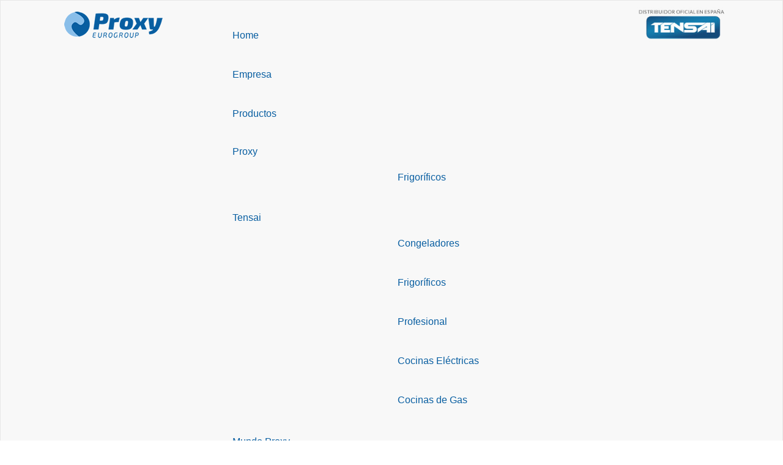

--- FILE ---
content_type: text/html; charset=utf-8
request_url: https://proxyeurogroup.es/index.php/productos/gama-profesional/frigorificos/34-f290f
body_size: 4475
content:
<!DOCTYPE html>
<html lang="en">
<head>
	<base href="https://proxyeurogroup.es/index.php/productos/gama-profesional/frigorificos/34-f290f" />
	<meta http-equiv="content-type" content="text/html; charset=utf-8" />
	<meta name="x-ua-compatible" content="IE=edge,chrome=1" />
	<meta name="description" content="Proxy Eurogroup" />
	<title>F290-F</title>
	<link href="/templates/masterbootstrap/favicon.ico" rel="shortcut icon" type="image/vnd.microsoft.icon" />
	<link href="/templates/masterbootstrap/css/bootstrap.min.css" rel="stylesheet" type="text/css" />
	<link href="/templates/masterbootstrap/css/icons.css" rel="stylesheet" type="text/css" />
	<link href="/templates/masterbootstrap/css/template.min.css" rel="stylesheet" type="text/css" />
	<link href="/templates/masterbootstrap/css/template.css" rel="stylesheet" type="text/css" />
	<link href="/modules/mod_cookiesaccept/screen.css" rel="stylesheet" type="text/css" />
	<link href="/modules/mod_jse_megamenu/assets/css/style.css" rel="stylesheet" type="text/css" />
	<link href="/modules/mod_jse_megamenu/assets/css/style/white.css" rel="stylesheet" type="text/css" />
	<link href="/modules/mod_jse_megamenu/assets/css/style_responsive.css" rel="stylesheet" type="text/css" />
	<style type="text/css">
#js-mainnav.white ul.level1 .childcontent { margin: -20px 0 0 270px; }
	</style>
	<script type="application/json" class="joomla-script-options new">{"csrf.token":"3a03ff799e4d1b62f14d7318bdba0220","system.paths":{"root":"","base":""}}</script>
	<script src="/templates/masterbootstrap/js/jui/jquery.min.js?a2b61b43d68dbe6b997a6a6072dc44da" type="text/javascript"></script>
	<script src="/templates/masterbootstrap/js/jui/jquery-noconflict.js?a2b61b43d68dbe6b997a6a6072dc44da" type="text/javascript"></script>
	<script src="/templates/masterbootstrap/js/jui/jquery-migrate.min.js?a2b61b43d68dbe6b997a6a6072dc44da" type="text/javascript"></script>
	<script src="/media/system/js/caption.js?a2b61b43d68dbe6b997a6a6072dc44da" type="text/javascript"></script>
	<script src="/templates/masterbootstrap/js/holder.js" type="text/javascript"></script>
	<script src="/templates/masterbootstrap/js/headroom.min.js" type="text/javascript"></script>
	<script src="/templates/masterbootstrap/js/jui/bootstrap.min.js?a2b61b43d68dbe6b997a6a6072dc44da" type="text/javascript"></script>
	<script src="/media/system/js/mootools-core.js?a2b61b43d68dbe6b997a6a6072dc44da" type="text/javascript"></script>
	<script src="/media/system/js/core.js?a2b61b43d68dbe6b997a6a6072dc44da" type="text/javascript"></script>
	<script src="/media/system/js/mootools-more.js?a2b61b43d68dbe6b997a6a6072dc44da" type="text/javascript"></script>
	<script src="/modules/mod_jse_megamenu/assets/js/HoverIntent.js" type="text/javascript"></script>
	<script src="/modules/mod_jse_megamenu/assets/js/script.js" type="text/javascript"></script>
	<script type="text/javascript">
(function(d){
					  var js, id = 'powr-js', ref = d.getElementsByTagName('script')[0];
					  if (d.getElementById(id)) {return;}
					  js = d.createElement('script'); js.id = id; js.async = true;
					  js.src = 'https://proxyeurogroup.es/plugins/content/powrshortcodes/powr_joomla.js';
					  js.setAttribute('powr-token','dFnTLe9Cy61471979781');
					  js.setAttribute('external-type','joomla');
					  ref.parentNode.insertBefore(js, ref);
					}(document));jQuery(window).on('load',  function() {
				new JCaption('img.caption');
			});jQuery(function($) {
			 $('1').each(function() {
				var title = $(this).attr('title');
				if (title) {
					var parts = title.split('::', 2);
					var mtelement = document.id(this);
					mtelement.store('tip:title', parts[0]);
					mtelement.store('tip:text', parts[1]);
				}
			});
			var JTooltips = new Tips($('1').get(), {"maxTitleChars": 50,"fixed": false});
		});
	</script>

	<meta name="viewport" content="width=device-width, initial-scale=1.0, maximum-scale=1.0, user-scalable=0" />
	<link rel="apple-touch-icon-precomposed" href="/templates/masterbootstrap/images/apple-touch-icon-57x57-precomposed.png">
	<link rel="apple-touch-icon-precomposed" sizes="72x72" href="/templates/masterbootstrap/images/apple-touch-icon-72x72-precomposed.png">
	<link rel="apple-touch-icon-precomposed" sizes="114x114" href="/templates/masterbootstrap/images/apple-touch-icon-114x114-precomposed.png">
	<link rel="apple-touch-icon-precomposed" sizes="144x144" href="/templates/masterbootstrap/images/apple-touch-icon-144x144-precomposed.png">
	<!--[if lte IE 8]>
		<script src="//cdnjs.cloudflare.com/ajax/libs/html5shiv/3.7.3/html5shiv.js"></script>
			<![endif]-->
</head>
<body>
<div id="wrap">
<!--Navigation-->
<header id="header" class="header header--fixed hide-from-print" role="banner">
<!--top-->
<!--top-->
<div id="navigation">
<div class="navbar navbar-default" role="navigation">
<div class="container">
<div class="navbar-header col-md-3">
<button type="button" class="navbar-toggle" data-toggle="collapse" data-target=".navbar-collapse">
<span class="sr-only">Toggle navigation</span>
<span class="icon-bar"></span>
<span class="icon-bar"></span>
<span class="icon-bar"></span>
</button>
                <div id="brand">
                                <a href="/index.php">
                                         <img style="width:170px; height:50px; " src="/images/logo_proxy.png" alt="Logo" />
                                        </a>
                        </div>
</div>
<div class="navbar-collapse collapse col-md-7">
                        <nav class="navigation" role="navigation">
                                           <div class="block ">
           	<div class="moduletable">           	
	           		                	<div class="module-content">
	                		<div id="js-mainnav" class="clearfix megamenu horizontal right white">
		<div class="js-megamenu clearfix" id="js-meganav">
<ul class="megamenu level0"><li  class="mega first submenu-align-auto"><a href="/index.php"  class="mega first " id="menu101" ><span class="menu-title">Home</span></a></li><li  class="mega submenu-align-auto"><a href="/index.php/empresa"  class="mega " id="menu102" ><span class="menu-title">Empresa</span></a></li><li  class="mega haschild active submenu-align-auto"><a href="/index.php/productos"  class="mega haschild active " id="menu103" ><span class="menu-title">Productos</span></a><div class="childcontent cols1 ">
<div class="childcontent-inner-wrap">
<div class="childcontent-inner clearfix" style="width: 300px;"><div class="megacol column1 first" style="width: 300px;"><ul class="megamenu level1"><li  class="mega first haschild submenu-align-auto"><a href="/index.php/productos/gama-domestica"  class="mega first haschild " id="menu104" ><span class="menu-title">Proxy</span></a><div class="childcontent cols1 ">
<div class="childcontent-inner-wrap">
<div class="childcontent-inner clearfix" style="width: 300px;"><div class="megacol column1 first" style="width: 300px;"><ul class="megamenu level2"><li  class="mega first submenu-align-auto"><a href="/index.php/productos/gama-domestica/frigorificos"  class="mega first " id="menu129" ><span class="menu-title">Frigoríficos</span></a></li></ul></div></div>
</div></div></li><li  class="mega last haschild active submenu-align-auto"><a href="/index.php/productos/gama-profesional"  class="mega last haschild active " id="menu108" ><span class="menu-title">Tensai</span></a><div class="childcontent cols1 ">
<div class="childcontent-inner-wrap">
<div class="childcontent-inner clearfix" style="width: 300px;"><div class="megacol column1 first" style="width: 300px;"><ul class="megamenu level2"><li  class="mega first submenu-align-auto"><a href="/index.php/productos/gama-profesional/congeladores"  class="mega first " id="menu105" ><span class="menu-title">Congeladores</span></a></li><li  class="mega active submenu-align-auto"><a href="/index.php/productos/gama-profesional/frigorificos"  class="mega active " id="menu122" ><span class="menu-title">Frigoríficos</span></a></li><li  class="mega submenu-align-auto"><a href="/index.php/productos/gama-profesional/profesional"  class="mega " id="menu113" ><span class="menu-title"> Profesional</span></a></li><li  class="mega submenu-align-auto"><a href="/index.php/productos/gama-profesional/cocinas-tensai" target="_blank"  class="mega " id="menu132" ><span class="menu-title">Cocinas Eléctricas</span></a></li><li  class="mega last submenu-align-auto"><a href="/index.php/productos/gama-profesional/cocinas-de-gas" target="_blank"  class="mega last " id="menu133" ><span class="menu-title">Cocinas de Gas</span></a></li></ul></div></div>
</div></div></li></ul></div></div>
</div></div></li><li  class="mega haschild submenu-align-auto"><a href="#"  class="mega haschild " id="menu106" ><span class="menu-title">Mundo Proxy</span></a><div class="childcontent cols1 ">
<div class="childcontent-inner-wrap">
<div class="childcontent-inner clearfix" style="width: 300px;"><div class="megacol column1 first" style="width: 300px;"><ul class="megamenu level1"><li  class="mega first submenu-align-auto"><a href="/index.php/mundo-proxy/estilo-de-vida"  class="mega first " id="menu126" ><span class="menu-title">Estilo de Vida</span></a></li><li  class="mega last submenu-align-auto"><a href="/index.php/mundo-proxy/actualidad-proxy-eurogroup"  class="mega last " id="menu127" ><span class="menu-title">Actualidad Proxy</span></a></li></ul></div></div>
</div></div></li><li  class="mega last submenu-align-auto"><a href="/index.php/contacto"  class="mega last " id="menu107" ><span class="menu-title">Contacto</span></a></li></ul>
</div></div>

<!--<style type="text/css">
	 ul.level1 .childcontent { margin: -20px 0 0 px; }
</style>-->

	<script type="text/javascript">
		var megamenu = new jsMegaMenuMoo ('js-meganav', {
			'bgopacity': 0,
			'animation': 'slide',
			'delayHide': 300,
			'menutype': 'horizontal',
			'direction':'down',
			'action':'mouseenter',
			'tips': false,
			'duration': 300,
			'hover_delay': 50,
			'sticky': 0,
			'menu_alignment': 'right',
			'sticky_alignment': 'left'
		});
	</script>
		                	</div>
              </div>             	
           </div>
	
                        </nav>
                        </div>
<div id="brand2" class="col-md-2">
	<a href="http://www.tensai.pt" target="_blank">
		<img src="/images/tensai.jpg" title="Distribuidor oficial Tensay" alt="Tensay"/>
    </a>
</div>
</div>
</div>
</header>
<div class="clearfix"></div>
<!--Navigation-->
<section>
<!--fullwidth-->
<!--fullwidth-->
<!--Showcase-->
<!--Showcase-->
<!--Feature-->
<div id="feature">
<div class="container">
<div class="row">
           <div class="block ">
           	<div class="moduletable">           	
	           		                	<div class="module-content">
	                		<!--googleoff: all-->
<div id="ca_banner" 
    style="bottom:0px;
            ">
    <h2 style="
		">¡Atención! Este sitio usa cookies y tecnologías similares.</h2> 
    <p style="
				">Si no cambia la configuración de su navegador, usted acepta su uso.                </p>
    <div class="accept" style="">Acepto</div>
</div>


<script type="text/javascript">
    jQuery(document).ready(function () { 
	
	function setCookie(c_name,value,exdays)
	{
		var exdate=new Date();
		exdate.setDate(exdate.getDate() + exdays);
		var c_value=escape(value) + ((exdays==null) ? "" : "; expires="+exdate.toUTCString()) + "; path=/";
		document.cookie=c_name + "=" + c_value;
	}
	
	function readCookie(name) {
		var nameEQ = name + "=";
		var ca = document.cookie.split(';');
		for(var i=0;i < ca.length;i++) {
			var c = ca[i];
			while (c.charAt(0)==' ') c = c.substring(1,c.length);
			if (c.indexOf(nameEQ) == 0) return c.substring(nameEQ.length,c.length);
			}
		return null;
	}
    
	var $ca_banner = jQuery('#ca_banner');
    var $ca_infoplus = jQuery('.infoplus.info_modal');
    var $ca_info = jQuery('#ca_info');
    var $ca_info_close = jQuery('.ca_info_close');
    var $ca_infoaccept = jQuery('.accept');
    
	var cookieaccept = readCookie('cookieaccept');
	if(!(cookieaccept == "yes")){
	
		$ca_banner.delay(1000).slideDown('fast'); 
        $ca_infoplus.click(function(){
            $ca_info.fadeIn("fast");
        });
        $ca_info_close.click(function(){
            $ca_info.fadeOut("slow");
        });
        $ca_infoaccept.click(function(){
			setCookie("cookieaccept","yes",365);
            jQuery.post('https://proxyeurogroup.es/index.php/productos/gama-profesional/frigorificos/34-f290f', 'set_cookie=1', function(){});
            $ca_banner.slideUp('slow');
            $ca_info.fadeOut("slow");
        });
       } 
    });
</script>
<!--googleon: all-->
	                	</div>
              </div>             	
           </div>
	
</div>
</div>
</div>
<!--Feature-->
<!--Breadcrum-->
<div id="breadcrumbs">
<div class="container">
<div class="row">
           <div class="block ">
           	<div class="moduletable">           	
	           		                	<div class="module-content">
	                		<div class = "breadcrumb">
<a href="/index.php/productos" class="pathway">Productos</a> <img src="/media/system/images/arrow.png" alt="" /> <a href="/index.php/productos/gama-profesional" class="pathway">Tensai</a> <img src="/media/system/images/arrow.png" alt="" /> <a href="/index.php/productos/gama-profesional/frigorificos" class="pathway">Frigoríficos</a> <img src="/media/system/images/arrow.png" alt="" /> <span>F290-F</span></div>	                	</div>
              </div>             	
           </div>
	
</div>
</div>
</div>
<!--Breadcrum-->
<!-- Content -->
<div class="container">
<div id="main" class="row show-grid">
<!-- Left -->
<!-- Component -->
<div id="container" class="col-sm-12">
<!-- Content-top Module Position -->
<!-- Front page show or hide -->
<div id="main-box">
<div id="system-message-container">
	</div>

<div class="item-page" itemscope itemtype="https://schema.org/Article">
	<meta itemprop="inLanguage" content="es-ES" />
	
		
			<div class="page-header">
		<h2 itemprop="headline">
			F290-F		</h2>
							</div>
					
		
	
	
		
							<div class="pull-left item-image"> <img
		 src="/images/productos/F290-F.jpg" alt="" itemprop="image"/> </div>
			<div itemprop="articleBody">
		<table class="table table-striped">
<thead>
<tr>
<th></th>
<th>Características</th>
</tr>
</thead>
<tbody>
<tr>
<td><b>Clase Energética</b></td>
<td>F</td>
</tr>
  <tr>
  <td><b>Volumen</b></td>
<td>173L + 63L</td>
</tr>
<tr>
  <td><b>Dimensiones (cm)</b></td>
  <td>155A x 54L x 60P</td>
</tr>
  <tr>
  <td><b>Luz Interior</b></td>
  <td>Sí</td>
</tr>
  <tr>
  <td><b>Tirador Integrado</b></td>
  <td>No</td>
</tr>
  <tr>
  <td><b>Ruedas</b></td>
  <td>No</td>
</tr>
    <tr>
      <td><b>Color</b></td>
<td>Blanco</td>
</tr>
      <tr>
        <td><b>Ficha Técnica</b></td>
<td>
	<a target="_blank" href="/images/pdf/ficha_tecnica/F290-F.pdf">
<img  height="16" width="16" alt="" src="/images/pdf_icon.jpg">
</a>
</td>
</tr>
  <tr>
        <td><b>Manual Instrucciones</b></td>
<td>
  <a target="_blank" href="/images/pdf/manual/MANUAL_FRIGORFICOS_2P_TENSAI_DOMESTICO.pdf">
<img  height="16" width="16" alt="" src="/images/pdf_icon.jpg">
</a>
</td>
</tr>
  </a>
</td>
</tr>
</tbody>
</table> 	</div>

	
							</div>

</div>
<!-- Front page show or hide -->
<!-- Below Content Module Position -->
</div>
<!-- Right -->
</div>
</div>
<!-- Content -->
<!-- bottom -->
<!-- bottom -->
<!-- footer -->
<div class="mio">

<div class="container">
<div class="row">

</div>
</div>
<div id="footer">
<div class="container">
<div class="row">
           <div class="block ">
           	<div class="moduletable">           	
	           		                	<div class="module-content">
	                		

<div class="custom"  >
	<div><!-- group -->
<div class="clearfix grpelem col-md-3"><!-- content -->
<p>Av. Vilares nº6, 08390 Montgat, Barcelona</p>
</div>
<div class="clearfix grpelem col-md-3"><!-- content -->
<p>Tel.: 93 318 82 86    Fax.: 93 159 79 46</p>
</div>
<div class="clearfix grpelem col-md-3"><!-- content -->
<p><a href="mailto:info@proxyeurogroup.com">info@proxyeurogroup.es</a></p>
</div>
<div class="clip_frame grpelem col-md-3"><!-- image --> <img id="u29560_img" class="block" style="margin-top: -20px; float: right;" src="/images/logo_proxy.png" alt="" /></div>
</div></div>
	                	</div>
              </div>             	
           </div>
	
</div>
</div>
</div>
<!-- footer -->
<!--<div id="push"></div>-->
<!-- copy -->
</div>
<!-- copy -->
<!-- menu slide -->
<!-- menu slide -->
<a href="#" class="back-to-top">Back to Top</a>

</section>
<!-- page -->
<!-- JS -->
<script type="text/javascript" src="/templates/masterbootstrap/js/template.min.js"></script>
<!-- JS -->
</body>
</html>
